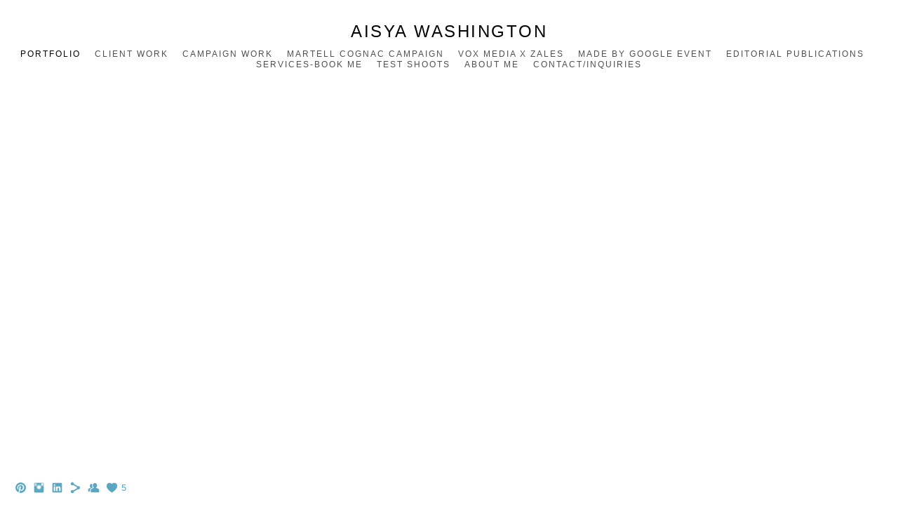

--- FILE ---
content_type: text/html; charset=UTF-8
request_url: https://www.aisyawashington.com/brand/
body_size: 9166
content:
<!doctype html>
<html lang="en" site-body ng-controller="baseController" prefix="og: http://ogp.me/ns#">
<head>
        <title>Client Shoots</title>
    <base href="/">
    <meta charset="UTF-8">
    <meta http-equiv="X-UA-Compatible" content="IE=edge,chrome=1">
    <meta name="viewport" content="width=device-width, initial-scale=1">

    <link rel="manifest" href="/manifest.webmanifest">

	
    <meta name="keywords" content="aisyawashington.com, Client Shoots, ">
    <meta name="generator" content="aisyawashington.com">
    <meta name="author" content="aisyawashington.com">

    <meta itemprop="name" content="Client Shoots">
    <meta itemprop="url" content="https://www.aisyawashington.com/brand/">

    <link rel="alternate" type="application/rss+xml" title="RSS Client Shoots" href="/extra/rss" />
    <!-- Open Graph data -->
    <meta property="og:title" name="title" content="Client Shoots">

	
    <meta property="og:site_name" content="Aisya Washington">
    <meta property="og:url" content="https://www.aisyawashington.com/brand/">
    <meta property="og:type" content="website">

            <!--    This part will not change dynamically: except for Gallery image-->

    <meta property="og:image" content="https://dkemhji6i1k0x.cloudfront.net/000_clients/1414296/page/img-9195-103b24.jpg">
    <meta property="og:image:height" content="2270">
    <meta property="og:image:width" content="1290">

    
    <meta property="fb:app_id" content="291101395346738">

    <!-- Twitter Card data -->
    <meta name="twitter:url" content="https://www.aisyawashington.com/brand/">
    <meta name="twitter:title" content="Client Shoots">

	
	<meta name="twitter:site" content="Aisya Washington">
    <meta name="twitter:creator" content="aisyawashington.com">

    <link rel="dns-prefetch" href="https://cdn.portfolioboxdns.com">

    	
    <link rel="icon" href="https://dkemhji6i1k0x.cloudfront.net/000_clients/1414296/file/annaletson-haianny-9-32ba8b.jpg" type="image/jpeg" />
    <link rel="shortcut icon" href="https://dkemhji6i1k0x.cloudfront.net/000_clients/1414296/file/annaletson-haianny-9-32ba8b.jpg" type="image/jpeg" />

	<!-- sourcecss -->
<link rel="stylesheet" href="https://cdn.portfolioboxdns.com/pb3/application/_output/pb.out.front.ver.1764936980995.css" />
<!-- /sourcecss -->

    
			<script async src="https://www.googletagmanager.com/gtag/js?id=UA-171619732-1"></script>
			<script>
			  window.dataLayer = window.dataLayer || [];
			  function gtag(){dataLayer.push(arguments);}
			  gtag('js', new Date());
			  
			  gtag('config', 'UA-171619732-1');
			</script>
            

</head>
<body id="pb3-body" pb-style="siteBody.getStyles()" style="visibility: hidden;" ng-cloak class="{{siteBody.getClasses()}}" data-rightclick="{{site.EnableRightClick}}" data-imgshadow="{{site.ThumbDecorationHasShadow}}" data-imgradius="{{site.ThumbDecorationBorderRadius}}"  data-imgborder="{{site.ThumbDecorationBorderWidth}}">

<img ng-if="site.LogoDoUseFile == 1" ng-src="{{site.LogoFilePath}}" alt="" style="display:none;">

<pb-scrol-to-top></pb-scrol-to-top>

<div class="containerNgView" ng-view autoscroll="true" page-font-helper></div>

<div class="base" ng-cloak>
    <div ng-if="base.popup.show" class="popup">
        <div class="bg" ng-click="base.popup.close()"></div>
        <div class="content basePopup">
            <div ng-include="base.popup.view"></div>
        </div>
    </div>
</div>

<logout-front></logout-front>

<script src="https://cdn.portfolioboxdns.com/pb3/application/_output/3rd.out.front.ver.js"></script>

<!-- sourcejs -->
<script src="https://cdn.portfolioboxdns.com/pb3/application/_output/pb.out.front.ver.1764936980995.js"></script>
<!-- /sourcejs -->


<script>
    var isLoadedFromServer = true;
    var seeLiveMobApp = "";

    if(seeLiveMobApp == true || seeLiveMobApp == 1){
        if(pb.utils.isMobile() == true){
            pbAng.isMobileFront = seeLiveMobApp;
        }
    }
    var serverData = {
        siteJson : {"Guid":"19347DKuL5HEdzrx","Id":1414296,"Url":"aisyawashington.com","IsUnpublished":0,"SecondaryUrl":"aisyawashington.portfoliobox.net","AccountType":1,"LanguageId":0,"IsSiteLocked":0,"MetaValidationTag":null,"CustomCss":"","CustomHeaderBottom":null,"CustomBodyBottom":"","MobileLogoText":"Aisya Washington","MobileMenuBoxColor":"#fafafa","MobileLogoDoUseFile":0,"MobileLogoFileName":null,"MobileLogoFileHeight":null,"MobileLogoFileWidth":null,"MobileLogoFileNameS3Id":null,"MobileLogoFilePath":null,"MobileLogoFontFamily":"'Gill Sans','Gill Sans MT',Calibri,sans-serif","MobileLogoFontSize":"17px","MobileLogoFontVariant":"","MobileLogoFontColor":"#000000","MobileMenuFontFamily":"'Gill Sans','Gill Sans MT',Calibri,sans-serif","MobileMenuFontSize":"14px","MobileMenuFontVariant":"","MobileMenuFontColor":"#4f4f4f","MobileMenuIconColor":"#4f4f4f","SiteTitle":"Aisya Washington","SeoKeywords":"","SeoDescription":"","ShowSocialMediaLinks":1,"SocialButtonStyle":1,"SocialButtonColor":"#59a8c2","SocialShowShareButtons":1,"SocialFacebookShareUrl":null,"SocialFacebookUrl":null,"SocialTwitterUrl":null,"SocialFlickrUrl":null,"SocialLinkedInUrl":"https:\/\/www.linkedin.com\/in\/aisyawashington\/","SocialGooglePlusUrl":null,"SocialPinterestUrl":"https:\/\/www.pinterest.com\/astylesme\/","SocialInstagramUrl":"https:\/\/www.instagram.com\/aisyawashington_","SocialBlogUrl":null,"SocialFollowButton":1,"SocialFacebookPicFileName":null,"SocialHideLikeButton":null,"SocialFacebookPicFileNameS3Id":null,"SocialFacebookPicFilePath":null,"BgImagePosition":1,"BgUseImage":0,"BgColor":"#ffffff","BgFileName":null,"BgFileWidth":null,"BgFileHeight":null,"BgFileNameS3Id":null,"BgFilePath":null,"BgBoxColor":"#fafafa","LogoDoUseFile":0,"LogoText":"Aisya Washington","LogoFileName":null,"LogoFileHeight":null,"LogoFileWidth":null,"LogoFileNameS3Id":null,"LogoFilePath":null,"LogoDisplayHeight":null,"LogoFontFamily":"'Gill Sans','Gill Sans MT',Calibri,sans-serif","LogoFontVariant":"","LogoFontSize":"24px","LogoFontColor":"#000000","LogoFontSpacing":"5px","LogoFontUpperCase":1,"ActiveMenuFontIsUnderline":0,"ActiveMenuFontIsItalic":0,"ActiveMenuFontIsBold":0,"ActiveMenuFontColor":"#000000","HoverMenuFontIsUnderline":0,"HoverMenuFontIsItalic":0,"HoverMenuFontIsBold":0,"HoverMenuBackgroundColor":null,"ActiveMenuBackgroundColor":null,"MenuFontFamily":"'Gill Sans','Gill Sans MT',Calibri,sans-serif","MenuFontVariant":"","MenuFontSize":"12px","MenuFontColor":"#4f4f4f","MenuFontColorHover":"#000000","MenuBoxColor":"#fafafa","MenuBoxBorder":1,"MenuFontSpacing":"8px","MenuFontUpperCase":1,"H1FontFamily":"'Gill Sans','Gill Sans MT',Calibri,sans-serif","H1FontVariant":"","H1FontColor":"#3d3d3d","H1FontSize":"22px","H1Spacing":"2px","H1UpperCase":1,"H2FontFamily":"'Gill Sans','Gill Sans MT',Calibri,sans-serif","H2FontVariant":"","H2FontColor":"#3d3d3d","H2FontSize":"18px","H2Spacing":"1px","H2UpperCase":1,"H3FontFamily":"'Gill Sans','Gill Sans MT',Calibri,sans-serif","H3FontVariant":"","H3FontColor":"#3d3d3d","H3FontSize":"14px","H3Spacing":"1px","H3UpperCase":0,"PFontFamily":"'Helvetica Neue',Helvetica,Arial,sans-serif","PFontVariant":"","PFontColor":"#4f4f4f","PFontSize":"13px","PLineHeight":"22px","PLinkColor":"#0da9d9","PLinkColorHover":"#09a2b0","PSpacing":"1px","PUpperCase":0,"ListFontFamily":"'Gill Sans','Gill Sans MT',Calibri,sans-serif","ListFontVariant":"","ListFontColor":"#4f4f4f","ListFontSize":"11px","ListSpacing":"4px","ListUpperCase":1,"ButtonColor":"#4f4f4f","ButtonHoverColor":"#778b91","ButtonTextColor":"#ffffff","SiteWidth":2,"ImageQuality":null,"DznLayoutGuid":1,"DsnLayoutViewFile":"horizontal01","DsnLayoutTitle":"horizontal01","DsnLayoutType":"wide","DsnMobileLayoutGuid":9,"DsnMobileLayoutViewFile":"mobilemenu09","DsnMobileLayoutTitle":"mobilemenu09","FaviconFileNameS3Id":2,"FaviconFileName":"annaletson-haianny-9-32ba8b.jpg","FaviconFilePath":"https:\/\/dkemhji6i1k0x.cloudfront.net\/000_clients\/1414296\/file\/annaletson-haianny-9-32ba8b.jpg","ThumbDecorationBorderRadius":null,"ThumbDecorationBorderWidth":null,"ThumbDecorationBorderColor":"#000000","ThumbDecorationHasShadow":0,"MobileLogoDisplayHeight":"0px","IsFooterActive":0,"FooterContent":null,"MenuIsInfoBoxActive":0,"MenuInfoBoxText":"","MenuImageFileName":null,"MenuImageFileNameS3Id":null,"MenuImageFilePath":null,"FontCss":"","ShopSettings":{"Guid":"1414296ZXVmqvH2","SiteId":1414296,"ShopName":null,"Email":null,"ResponseSubject":null,"ResponseEmail":null,"ReceiptNote":null,"PaymentMethod":null,"InvoiceDueDays":30,"HasStripeUserData":null,"Address":null,"Zip":null,"City":null,"CountryCode":null,"OrgNr":null,"PayPalEmail":null,"Currency":null,"ShippingInfo":null,"ReturnPolicy":null,"TermsConditions":null,"ShippingRegions":[],"TaxRegions":[]},"UserTranslatedText":{"Guid":"1414296rewuEORN","SiteId":1414296,"Message":"Message","YourName":"Your Name","EnterTheLetters":"Enter The Letters","Send":"Send","ThankYou":"Thank You","Refresh":"Refresh","Follow":"Follow","Comment":"Comment","Share":"Share","CommentOnPage":"Comment On Page","ShareTheSite":"Share The Site","ShareThePage":"Share The Page","AddToCart":"Add To Cart","ItemWasAddedToTheCart":"Item Was Added To The Cart","Item":"Item","YourCart":"Your Cart","YourInfo":"Your Info","Quantity":"Quantity","Product":"Product","ItemInCart":"Item In Cart","BillingAddress":"Billing Address","ShippingAddress":"Shipping Address","OrderSummary":"Order Summary","ProceedToPay":"Proceed To Payment","Payment":"Payment","CardPayTitle":"Credit card information","PaypalPayTitle":"This shop uses paypal to process your payment","InvoicePayTitle":"This shop uses invoice to collect your payment","ProceedToPaypal":"Proceed to paypal to pay","ConfirmInvoice":"Confirm and receive invoice","NameOnCard":"Name on card","APrice":"A Price","Options":"Options","SelectYourCountry":"Select Your Country","Remove":"Remove","NetPrice":"Net Price","Vat":"Vat","ShippingCost":"Shipping Cost","TotalPrice":"Total Price","Name":"Name","Address":"Address","Zip":"Zip","City":"City","State":"State\/Province","Country":"Country","Email":"Email","Phone":"Phone","ShippingInfo":"Shipping Info","Checkout":"Checkout","Organization":"Organization","DescriptionOrder":"Description","InvoiceDate":"Invoice Date","ReceiptDate":"Receipt Date","AmountDue":"Amount Due","AmountPaid":"Amount Paid","ConfirmAndCheckout":"Confirm And Checkout","Back":"Back","Pay":"Pay","ClickToPay":"Click To Pay","AnErrorHasOccurred":"An Error Has Occurred","PleaseContactUs":"Please Contact Us","Receipt":"Receipt","Print":"Print","Date":"Date","OrderNr":"Order Number","PayedWith":"Paid With","Seller":"Seller","HereIsYourReceipt":"Here Is Your Receipt","AcceptTheTerms":"Accept The Terms","Unsubscribe":"Unsubscribe","ViewThisOnline":"View This Online","Price":"Price","SubTotal":"Subtotal","Tax":"Tax","OrderCompleteMessage":"Please download your receipt.","DownloadReceipt":"Download Receipt","ReturnTo":"Return to site","ItemPurchasedFrom":"items was purchased from","SameAs":"Same As","SoldOut":"SOLD OUT","ThisPageIsLocked":"This page is locked","Invoice":"Invoice","BillTo":"Bill to:","Ref":"Reference no.","DueDate":"Due date","Notes":"Notes:","CookieMessage":"We are using cookies to give you the best experience on our site. By continuing to use this website you are agreeing to the use of cookies.","CompleteOrder":"Thank you for your order!","Prev":"Previous","Next":"Next","Tags":"Tags","Description":"Description","Educations":"Education","Experiences":"Experience","Awards":"Awards","Exhibitions":"Exhibitions","Skills":"Skills","Interests":"Interests","Languages":"Languages","Contacts":"Contacts","Present":"Present","created_at":"2019-12-14 00:51:13","updated_at":"2019-12-14 00:51:13"},"GoogleAnalyticsSnippet":"\n\n  window.dataLayer = window.dataLayer || [];\n  function gtag(){dataLayer.push(arguments);}\n  gtag('js', new Date());\n\n  gtag('config', 'UA-171619732-1');\n\n","GoogleAnalyticsObjects":"{\"objType\":\"gtag\",\"account\":\"gtag('config', 'UA-171619732-1');\",\"code\":\"UA-171619732-1\"}","EnableRightClick":1,"EnableCookie":0,"EnableRSS":null,"SiteBGThumb":null,"ClubType":null,"ClubMemberAtSiteId":null,"ProfileImageFileName":null,"ProfileImageS3Id":null,"CoverImageFileName":null,"CoverImageS3Id":null,"ProfileImageFilePath":null,"CoverImageFilePath":null,"StandardBgImage":null,"NrOfProLikes":5,"NrOfFreeLikes":0,"NrOfLikes":5,"ClientCountryCode":"US","HasRequestedSSLCert":3,"CertNextUpdateDate":1730981916,"IsFlickrWizardComplete":null,"FlickrNsId":null,"SignUpAccountType":1,"created_at":1576281073000},
        pageJson : {"Guid":"1414296Ljg8trvN","PageTitle":"Client Shoots","Uri":"brand","IsStartPage":0,"IsFavorite":0,"IsUnPublished":0,"IsPasswordProtected":0,"SeoDescription":"","BlockContent":"","DescriptionPosition":1,"ListImageMargin":"10px","ListImageSize":0,"BgImage":null,"BgImageHeight":0,"BgImageWidth":0,"BgImagePosition":0,"BgImageS3LocationId":0,"PageBGThumb":null,"AddedToClubId":null,"DznTemplateGuid":780,"DsnTemplateType":"galleries","DsnTemplateSubGroup":"thumbs","DsnTemplatePartDirective":"part-gallery-thumb","DsnTemplateViewFile":"dynamicgridnew","DsnTemplateProperties":[{"type":"main-text-prop","position":"contentPanel"},{"type":"main-text-position-prop","position":"displaySettings","settings":{"enablePreStyle":0}},{"type":"gallery-prop","position":"contentPanel"},{"type":"image-size-prop","position":"displaySettings"},{"type":"image-margin-prop","position":"displaySettings"},{"type":"show-list-text-prop","position":"displaySettings"},{"type":"listtext-position-prop","position":"displaySettings"}],"DsnTemplateHasPicview":1,"DsnTemplateIsCustom":null,"DsnTemplateCustomTitle":null,"DsnTemplateCustomHtml":"","DsnTemplateCustomCss":"","DsnTemplateCustomJs":"","DznPicviewGuid":10,"DsnPicviewSettings":{"ShowTextPosition":1,"ShowEffect":1,"ShowTiming":1,"ShowPauseTiming":1},"DsnPicviewViewFile":"lightbox","DsnPicViewIsLinkable":0,"Picview":{"Fx":"fade","Timing":10000,"PauseTiming":1,"TextPosition":0,"BgSize":null},"DoShowGalleryItemListText":1,"FirstGalleryItemGuid":"ynCHx4fjTU0spdgV","GalleryItems":[{"Guid":"ynCHx4fjTU0spdgV","SiteId":1414296,"PageGuid":"1414296Ljg8trvN","FileName":"img-9195-103b24.jpg","S3LocationId":2,"VideoThumbUrl":null,"VideoUrl":null,"VideoItemGuid":null,"Height":2270,"Width":1290,"Idx":0,"ListText":"","TextContent":""},{"Guid":"zug6ujnW2uw9ERb5","SiteId":1414296,"PageGuid":"1414296Ljg8trvN","FileName":"facetune-13-02-2024-00-07-28-cc81da.jpg","S3LocationId":2,"VideoThumbUrl":null,"VideoUrl":null,"VideoItemGuid":null,"Height":1620,"Width":1080,"Idx":1,"ListText":"","TextContent":""},{"Guid":"OSMwEFr1KjSXpz1y","SiteId":1414296,"PageGuid":"1414296Ljg8trvN","FileName":"tiffany1-34e456.jpg","S3LocationId":2,"VideoThumbUrl":null,"VideoUrl":null,"VideoItemGuid":null,"Height":3144,"Width":2515,"Idx":2,"ListText":"","TextContent":""},{"Guid":"1414296ODegPqv6","SiteId":1414296,"PageGuid":"1414296Ljg8trvN","FileName":"1414296ODegPqv6.jpg","S3LocationId":2,"VideoThumbUrl":null,"VideoUrl":null,"VideoItemGuid":null,"Height":1600,"Width":1065,"Idx":3,"ListText":"","TextContent":""},{"Guid":"b9UzHCR2wyPF8bN7","SiteId":1414296,"PageGuid":"1414296Ljg8trvN","FileName":"mitch-4-8b6af4.jpg","S3LocationId":2,"VideoThumbUrl":null,"VideoUrl":null,"VideoItemGuid":null,"Height":1200,"Width":800,"Idx":4,"ListText":"","TextContent":""},{"Guid":"TrFqTua1byLpnqJJ","SiteId":1414296,"PageGuid":"1414296Ljg8trvN","FileName":"img-2288-3553bc.jpg","S3LocationId":2,"VideoThumbUrl":null,"VideoUrl":null,"VideoItemGuid":null,"Height":5596,"Width":3731,"Idx":5,"ListText":"","TextContent":""},{"Guid":"lIUtDt5vUfhrFg3T","SiteId":1414296,"PageGuid":"1414296Ljg8trvN","FileName":"img-4453-80d9d4.jpg","S3LocationId":2,"VideoThumbUrl":null,"VideoUrl":null,"VideoItemGuid":null,"Height":1283,"Width":1289,"Idx":6,"ListText":"","TextContent":""},{"Guid":"DY7vbaLPS9LsvZg0","SiteId":1414296,"PageGuid":"1414296Ljg8trvN","FileName":"tiff6-a3e833.jpg","S3LocationId":2,"VideoThumbUrl":null,"VideoUrl":null,"VideoItemGuid":null,"Height":2587,"Width":2070,"Idx":7,"ListText":"","TextContent":""},{"Guid":"ojdZSvCKaHGBaaWQ","SiteId":1414296,"PageGuid":"1414296Ljg8trvN","FileName":"facetune-12-02-2024-23-50-52-38bc26.jpg","S3LocationId":2,"VideoThumbUrl":null,"VideoUrl":null,"VideoItemGuid":null,"Height":1280,"Width":853,"Idx":8,"ListText":"","TextContent":""},{"Guid":"l1HHL10YIF9qxtAE","SiteId":1414296,"PageGuid":"1414296Ljg8trvN","FileName":"ana-rojas-09-18-23-0145-0b7df5.png","S3LocationId":2,"VideoThumbUrl":null,"VideoUrl":null,"VideoItemGuid":null,"Height":3285,"Width":2190,"Idx":9,"ListText":"","TextContent":""},{"Guid":"1414296Acvfw9xV","SiteId":1414296,"PageGuid":"1414296Ljg8trvN","FileName":"1414296Acvfw9xV.jpg","S3LocationId":2,"VideoThumbUrl":null,"VideoUrl":null,"VideoItemGuid":null,"Height":640,"Width":427,"Idx":10,"ListText":"","TextContent":""},{"Guid":"1414296NxHNGKjX","SiteId":1414296,"PageGuid":"1414296Ljg8trvN","FileName":"1414296NxHNGKjX.jpg","S3LocationId":2,"VideoThumbUrl":null,"VideoUrl":null,"VideoItemGuid":null,"Height":640,"Width":427,"Idx":11,"ListText":"","TextContent":""},{"Guid":"1414296OEL3cFvk","SiteId":1414296,"PageGuid":"1414296Ljg8trvN","FileName":"1414296OEL3cFvk.jpg","S3LocationId":2,"VideoThumbUrl":null,"VideoUrl":null,"VideoItemGuid":null,"Height":1600,"Width":1065,"Idx":12,"ListText":"","TextContent":""},{"Guid":"1414296IG7hmCUE","SiteId":1414296,"PageGuid":"1414296Ljg8trvN","FileName":"1414296IG7hmCUE.jpg","S3LocationId":2,"VideoThumbUrl":null,"VideoUrl":null,"VideoItemGuid":null,"Height":1983,"Width":1586,"Idx":13,"ListText":"","TextContent":""},{"Guid":"GRzyRksyQoOOAChJ","SiteId":1414296,"PageGuid":"1414296Ljg8trvN","FileName":"facetune-13-02-2024-00-15-18-028f8e.jpg","S3LocationId":2,"VideoThumbUrl":null,"VideoUrl":null,"VideoItemGuid":null,"Height":1280,"Width":853,"Idx":14,"ListText":"","TextContent":""},{"Guid":"rSrWXgZB3lFL2G0y","SiteId":1414296,"PageGuid":"1414296Ljg8trvN","FileName":"facetune-13-02-2024-19-53-38-5208eb.jpg","S3LocationId":2,"VideoThumbUrl":null,"VideoUrl":null,"VideoItemGuid":null,"Height":3071,"Width":2048,"Idx":15,"ListText":"","TextContent":""},{"Guid":"ukjUHp49ee98KJvq","SiteId":1414296,"PageGuid":"1414296Ljg8trvN","FileName":"tiff3-88c01d.jpg","S3LocationId":2,"VideoThumbUrl":null,"VideoUrl":null,"VideoItemGuid":null,"Height":3112,"Width":2490,"Idx":16,"ListText":"","TextContent":""},{"Guid":"LsDApojUiNc16vTO","SiteId":1414296,"PageGuid":"1414296Ljg8trvN","FileName":"jh102535-edit-3dfccf.jpg","S3LocationId":2,"VideoThumbUrl":null,"VideoUrl":null,"VideoItemGuid":null,"Height":3750,"Width":2500,"Idx":17,"ListText":"","TextContent":""},{"Guid":"1414296qhzMg2Tt","SiteId":1414296,"PageGuid":"1414296Ljg8trvN","FileName":"1414296qhzMg2Tt.jpg","S3LocationId":2,"VideoThumbUrl":null,"VideoUrl":null,"VideoItemGuid":null,"Height":6568,"Width":5254,"Idx":18,"ListText":"","TextContent":""},{"Guid":"Il5zNcXvTbqwzZUA","SiteId":1414296,"PageGuid":"1414296Ljg8trvN","FileName":"facetune-12-02-2024-22-18-11-f38cb8.jpg","S3LocationId":2,"VideoThumbUrl":null,"VideoUrl":null,"VideoItemGuid":null,"Height":1620,"Width":1080,"Idx":19,"ListText":"","TextContent":""},{"Guid":"pgeBL7Rd6UJ87gvk","SiteId":1414296,"PageGuid":"1414296Ljg8trvN","FileName":"tiff4-eac0b6.jpg","S3LocationId":2,"VideoThumbUrl":null,"VideoUrl":null,"VideoItemGuid":null,"Height":2850,"Width":2280,"Idx":20,"ListText":"","TextContent":""},{"Guid":"1414296Gea1q1vT","SiteId":1414296,"PageGuid":"1414296Ljg8trvN","FileName":"1414296Gea1q1vT.jpg","S3LocationId":2,"VideoThumbUrl":null,"VideoUrl":null,"VideoItemGuid":null,"Height":1983,"Width":1587,"Idx":21,"ListText":"","TextContent":""},{"Guid":"m2yPKwsitJ2l6ZdY","SiteId":1414296,"PageGuid":"1414296Ljg8trvN","FileName":"tiff2-9e34cd.jpg","S3LocationId":2,"VideoThumbUrl":null,"VideoUrl":null,"VideoItemGuid":null,"Height":3143,"Width":2515,"Idx":22,"ListText":"","TextContent":""},{"Guid":"1414296OptGlQyL","SiteId":1414296,"PageGuid":"1414296Ljg8trvN","FileName":"1414296OptGlQyL.jpg","S3LocationId":2,"VideoThumbUrl":null,"VideoUrl":null,"VideoItemGuid":null,"Height":1983,"Width":1586,"Idx":23,"ListText":"","TextContent":""},{"Guid":"1414296AqOJ0Lx5","SiteId":1414296,"PageGuid":"1414296Ljg8trvN","FileName":"1414296AqOJ0Lx5.jpg","S3LocationId":2,"VideoThumbUrl":null,"VideoUrl":null,"VideoItemGuid":null,"Height":1983,"Width":1586,"Idx":24,"ListText":"","TextContent":""},{"Guid":"RGevvLOC3rzGsjoK","SiteId":1414296,"PageGuid":"1414296Ljg8trvN","FileName":"tiff5-138934.jpg","S3LocationId":2,"VideoThumbUrl":null,"VideoUrl":null,"VideoItemGuid":null,"Height":3308,"Width":2647,"Idx":25,"ListText":"","TextContent":""},{"Guid":"1414296S82eEsQf","SiteId":1414296,"PageGuid":"1414296Ljg8trvN","FileName":"1414296S82eEsQf.jpg","S3LocationId":2,"VideoThumbUrl":null,"VideoUrl":null,"VideoItemGuid":null,"Height":1926,"Width":1632,"Idx":26,"ListText":"","TextContent":""},{"Guid":"1414296oNiTjjub","SiteId":1414296,"PageGuid":"1414296Ljg8trvN","FileName":"1414296oNiTjjub.jpg","S3LocationId":2,"VideoThumbUrl":null,"VideoUrl":null,"VideoItemGuid":null,"Height":640,"Width":428,"Idx":27,"ListText":"","TextContent":""},{"Guid":"1414296UzuXl1WE","SiteId":1414296,"PageGuid":"1414296Ljg8trvN","FileName":"1414296UzuXl1WE.jpg","S3LocationId":2,"VideoThumbUrl":null,"VideoUrl":null,"VideoItemGuid":null,"Height":1600,"Width":1143,"Idx":28,"ListText":"","TextContent":""},{"Guid":"1414296UvluhsA3","SiteId":1414296,"PageGuid":"1414296Ljg8trvN","FileName":"1414296UvluhsA3.jpg","S3LocationId":2,"VideoThumbUrl":null,"VideoUrl":null,"VideoItemGuid":null,"Height":3317,"Width":2211,"Idx":29,"ListText":"","TextContent":""},{"Guid":"14142961fBl29tf","SiteId":1414296,"PageGuid":"1414296Ljg8trvN","FileName":"14142961fBl29tf.jpg","S3LocationId":2,"VideoThumbUrl":null,"VideoUrl":null,"VideoItemGuid":null,"Height":3301,"Width":2200,"Idx":30,"ListText":"","TextContent":""},{"Guid":"Zkgdn5HUtl9no1EI","SiteId":1414296,"PageGuid":"1414296Ljg8trvN","FileName":"img-1518-1-e08866.jpg","S3LocationId":2,"VideoThumbUrl":null,"VideoUrl":null,"VideoItemGuid":null,"Height":640,"Width":428,"Idx":31,"ListText":"","TextContent":""},{"Guid":"mn34OuhH7FF6YDbP","SiteId":1414296,"PageGuid":"1414296Ljg8trvN","FileName":"yinka-ladapo-mik-studios-5-280ba3.jpg","S3LocationId":2,"VideoThumbUrl":null,"VideoUrl":null,"VideoItemGuid":null,"Height":3750,"Width":2500,"Idx":32,"ListText":"","TextContent":""},{"Guid":"vlRRlpHh3OZkSevB","SiteId":1414296,"PageGuid":"1414296Ljg8trvN","FileName":"d5546a56-2fd0-43d0-b233-1744260a54c5-501d11.jpg","S3LocationId":2,"VideoThumbUrl":null,"VideoUrl":null,"VideoItemGuid":null,"Height":6240,"Width":4160,"Idx":33,"ListText":"","TextContent":""},{"Guid":"npsXUmnUlLiGzstH","SiteId":1414296,"PageGuid":"1414296Ljg8trvN","FileName":"2d922abf-0b42-4891-a16f-6684f1a2fc8a-058f1b.jpg","S3LocationId":2,"VideoThumbUrl":null,"VideoUrl":null,"VideoItemGuid":null,"Height":6240,"Width":4160,"Idx":34,"ListText":"","TextContent":""}],"Slideshow":{"Fx":null,"Timing":10000,"PauseTiming":0,"TextPosition":0,"BgSize":null},"AddedToExpo":0,"FontCss":"","CreatedAt":"2022-06-14 13:17:25"},
        menuJson : [{"Guid":"1414296myKasuPA","SiteId":1414296,"PageGuid":"1414296aDnhvFxP","Title":"Portfolio","Url":"\/portfolio","Target":"_self","ListOrder":0,"ParentGuid":null,"created_at":"2019-12-14 00:52:08","updated_at":"2019-12-14 00:53:00","Children":[]},{"Guid":"1414296fxknPl1i","SiteId":1414296,"PageGuid":"1414296Ljg8trvN","Title":"Client Work","Url":"\/brand","Target":"_self","ListOrder":1,"ParentGuid":null,"created_at":"2022-06-14 13:17:35","updated_at":"2024-12-26 17:53:30","Children":[]},{"Guid":"1414296yEsIakAj","SiteId":1414296,"PageGuid":"1414296RjvrYug4","Title":"Campaign Work","Url":"\/campaignwork","Target":"_self","ListOrder":2,"ParentGuid":null,"created_at":"2024-08-15 21:12:44","updated_at":"2024-12-26 17:53:30","Children":[]},{"Guid":"1414296P2ubmWQ5","SiteId":1414296,"PageGuid":null,"Title":"Martell Cognac Campaign","Url":"https:\/\/www.instagram.com\/reel\/DG00UVRInyQ\/?utm_source=ig_web_copy_link","Target":"_blank","ListOrder":3,"ParentGuid":null,"created_at":"2025-03-18 22:50:11","updated_at":"2025-03-18 22:50:11","Children":[]},{"Guid":"1414296adN5PFl9","SiteId":1414296,"PageGuid":null,"Title":"Vox Media x Zales","Url":"https:\/\/www.youtube.com\/watch?v=71pFPV1TdwE","Target":"_self","ListOrder":4,"ParentGuid":null,"created_at":"2024-04-08 19:20:28","updated_at":"2025-03-18 22:50:11","Children":[]},{"Guid":"14142962I8HsuDs","SiteId":1414296,"PageGuid":null,"Title":"Made by Google Event","Url":"https:\/\/youtu.be\/2NGjNQVbydc","Target":"_self","ListOrder":5,"ParentGuid":null,"created_at":"2022-11-06 21:44:47","updated_at":"2025-03-18 22:50:11","Children":[]},{"Guid":"1414296G0HeUYpm","SiteId":1414296,"PageGuid":"1414296YkvYyvbK","Title":"Editorial Publications","Url":"\/publications","Target":"_self","ListOrder":6,"ParentGuid":null,"created_at":"2022-09-24 19:55:58","updated_at":"2025-04-05 05:46:10","Children":[]},{"Guid":"1414296Pq03C63Q","SiteId":1414296,"PageGuid":"1414296xsMadSaT","Title":"Services-Book Me","Url":"services-4","Target":"_self","ListOrder":7,"ParentGuid":null,"created_at":"2020-07-04 04:09:12","updated_at":"2025-04-05 05:46:10","Children":[]},{"Guid":"1414296WcBiKDvF","SiteId":1414296,"PageGuid":"1414296Q6GHHTS4","Title":"Test Shoots","Url":"\/testshoots","Target":"_self","ListOrder":8,"ParentGuid":null,"created_at":"2023-07-10 17:46:01","updated_at":"2025-03-18 22:48:54","Children":[]},{"Guid":"1414296KTH6893P","SiteId":1414296,"PageGuid":"1414296dLDu3fPC","Title":"About Me","Url":"about-me-2","Target":"_self","ListOrder":9,"ParentGuid":null,"created_at":"2019-12-14 02:58:34","updated_at":"2025-03-18 22:48:54","Children":[]},{"Guid":"1414296vNniuhDZ","SiteId":1414296,"PageGuid":"1414296YwY7FFIC","Title":"Contact\/Inquiries ","Url":"contact-3","Target":"_self","ListOrder":10,"ParentGuid":null,"created_at":"2019-12-14 03:06:05","updated_at":"2025-03-18 22:48:54","Children":[]}],
        timestamp: 1769206714,
        resourceVer: 379,
        frontDictionaryJson: {"common":{"text404":"The page you are looking for does not exist!","noStartPage":"You don't have a start page","noStartPageText1":"Use any page as your start page or create a new page.","noStartPageText2":"How do I use an an existing page as my start page?","noStartPageText3":"- Click on PAGES (In the admin panel to the right)","noStartPageText4":"- Click on the page you want to have as your start page.","noStartPageText5":"- Toggle the Start page switch.","noStartPage2":"This website doesn't have any start page","loginAt":"Login at","toManage":"to manage the website.","toAddContent":"to add content.","noContent1":"Create your first page","noContent11":"Create your first page","noContent111":"Click on New Page","noContent2":"Click on <span>new page<\/span> to add your content to galleries, blogs, e-commerce and much more","noContent":"This website doesn't have any content","onlinePortfolioWebsite":"Online portfolio website","addToCartMessage":"The item has been added to your cart","iaccepthe":"I accept the","termsandconditions":"terms & conditions","andthe":"and the","returnpolicy":"return policy","admin":"Admin","back":"Back","edit":"Edit","appreciate":"Appreciate","portfolioboxLikes":"Portfoliobox Likes","like":"Like","youCanOnlyLikeOnce":"You can only like once","search":"Search","blog":"Blog","allow":"Allow","allowNecessary":"Allow Necessary","leaveWebsite":"Leave Website"},"monthName":{"january":"January","february":"February","march":"March","april":"April","may":"May","june":"June","july":"July","august":"August","september":"September","october":"October","november":"November","december":"December"}}    };

    var allowinfscroll = "false";
    allowinfscroll = (allowinfscroll == undefined) ? true : (allowinfscroll == 'true') ? true : false;

    var isAdmin = false;
    var addScroll = false;
    var expTimer = false;

    $('body').css({
        visibility: 'visible'
    });

    pb.initializer.start(serverData,isAdmin,function(){
        pbAng.App.start();
    });

    //add for custom JS
    var tempObj = {};
</script>

<script>
    window.pb_analytic = {
        ver: 3,
        s_id: (pb && pb.data && pb.data.site) ? pb.data.site.Id : 0,
        h_s_id: "3b934d3156c4720cc8253db9fa46d192",
    }
</script>
<script defer src="https://cdn.portfolioboxdns.com/0000_static/app/analytics.min.js"></script>


<!--<script type="text/javascript" src="https://maps.google.com/maps/api/js?sensor=true"></script>-->


                    <script type="application/ld+json">
                    {
                        "@context": "https://schema.org/",
                        "@type": "WebSite",
                        "url": "https://www.aisyawashington.com/brand",
                        "name": "Aisya Washington",
                        "author": {
                            "@type": "Person",
                            "name": "Harriett Washington"
                        },
                        "description": "",
                        "publisher": "Aisya Washington"
                    }
                    </script>
                
                        <script type="application/ld+json">
                        {
                            "@context": "https://schema.org/",
                            "@type": "CreativeWork",
                            "url": "https://www.aisyawashington.com/brand",
                        "image":[
                                {
                                    "@type": "ImageObject",
                                    "image": "https://dkemhji6i1k0x.cloudfront.net/000_clients/1414296/page/img-9195-103b24.jpg",
                                    "contentUrl": "https://dkemhji6i1k0x.cloudfront.net/000_clients/1414296/page/img-9195-103b24.jpg",
                                    "description": "No Description",
                                    "name": "Client Shoots",
                                    "height": "2270",
                                    "width": "1290"
                                }
                                ,
                                {
                                    "@type": "ImageObject",
                                    "image": "https://dkemhji6i1k0x.cloudfront.net/000_clients/1414296/page/facetune-13-02-2024-00-07-28-cc81da.jpg",
                                    "contentUrl": "https://dkemhji6i1k0x.cloudfront.net/000_clients/1414296/page/facetune-13-02-2024-00-07-28-cc81da.jpg",
                                    "description": "No Description",
                                    "name": "Client Shoots",
                                    "height": "1620",
                                    "width": "1080"
                                }
                                ,
                                {
                                    "@type": "ImageObject",
                                    "image": "https://dkemhji6i1k0x.cloudfront.net/000_clients/1414296/page/tiffany1-34e456.jpg",
                                    "contentUrl": "https://dkemhji6i1k0x.cloudfront.net/000_clients/1414296/page/tiffany1-34e456.jpg",
                                    "description": "No Description",
                                    "name": "Client Shoots",
                                    "height": "3144",
                                    "width": "2515"
                                }
                                ,
                                {
                                    "@type": "ImageObject",
                                    "image": "https://dkemhji6i1k0x.cloudfront.net/000_clients/1414296/page/1414296ODegPqv6.jpg",
                                    "contentUrl": "https://dkemhji6i1k0x.cloudfront.net/000_clients/1414296/page/1414296ODegPqv6.jpg",
                                    "description": "No Description",
                                    "name": "Client Shoots",
                                    "height": "1600",
                                    "width": "1065"
                                }
                                ,
                                {
                                    "@type": "ImageObject",
                                    "image": "https://dkemhji6i1k0x.cloudfront.net/000_clients/1414296/page/mitch-4-8b6af4.jpg",
                                    "contentUrl": "https://dkemhji6i1k0x.cloudfront.net/000_clients/1414296/page/mitch-4-8b6af4.jpg",
                                    "description": "No Description",
                                    "name": "Client Shoots",
                                    "height": "1200",
                                    "width": "800"
                                }
                                ,
                                {
                                    "@type": "ImageObject",
                                    "image": "https://dkemhji6i1k0x.cloudfront.net/000_clients/1414296/page/img-2288-3553bc.jpg",
                                    "contentUrl": "https://dkemhji6i1k0x.cloudfront.net/000_clients/1414296/page/img-2288-3553bc.jpg",
                                    "description": "No Description",
                                    "name": "Client Shoots",
                                    "height": "5596",
                                    "width": "3731"
                                }
                                ,
                                {
                                    "@type": "ImageObject",
                                    "image": "https://dkemhji6i1k0x.cloudfront.net/000_clients/1414296/page/img-4453-80d9d4.jpg",
                                    "contentUrl": "https://dkemhji6i1k0x.cloudfront.net/000_clients/1414296/page/img-4453-80d9d4.jpg",
                                    "description": "No Description",
                                    "name": "Client Shoots",
                                    "height": "1283",
                                    "width": "1289"
                                }
                                ,
                                {
                                    "@type": "ImageObject",
                                    "image": "https://dkemhji6i1k0x.cloudfront.net/000_clients/1414296/page/tiff6-a3e833.jpg",
                                    "contentUrl": "https://dkemhji6i1k0x.cloudfront.net/000_clients/1414296/page/tiff6-a3e833.jpg",
                                    "description": "No Description",
                                    "name": "Client Shoots",
                                    "height": "2587",
                                    "width": "2070"
                                }
                                ,
                                {
                                    "@type": "ImageObject",
                                    "image": "https://dkemhji6i1k0x.cloudfront.net/000_clients/1414296/page/facetune-12-02-2024-23-50-52-38bc26.jpg",
                                    "contentUrl": "https://dkemhji6i1k0x.cloudfront.net/000_clients/1414296/page/facetune-12-02-2024-23-50-52-38bc26.jpg",
                                    "description": "No Description",
                                    "name": "Client Shoots",
                                    "height": "1280",
                                    "width": "853"
                                }
                                ,
                                {
                                    "@type": "ImageObject",
                                    "image": "https://dkemhji6i1k0x.cloudfront.net/000_clients/1414296/page/ana-rojas-09-18-23-0145-0b7df5.png",
                                    "contentUrl": "https://dkemhji6i1k0x.cloudfront.net/000_clients/1414296/page/ana-rojas-09-18-23-0145-0b7df5.png",
                                    "description": "No Description",
                                    "name": "Client Shoots",
                                    "height": "3285",
                                    "width": "2190"
                                }
                                ,
                                {
                                    "@type": "ImageObject",
                                    "image": "https://dkemhji6i1k0x.cloudfront.net/000_clients/1414296/page/1414296Acvfw9xV.jpg",
                                    "contentUrl": "https://dkemhji6i1k0x.cloudfront.net/000_clients/1414296/page/1414296Acvfw9xV.jpg",
                                    "description": "No Description",
                                    "name": "Client Shoots",
                                    "height": "640",
                                    "width": "427"
                                }
                                ,
                                {
                                    "@type": "ImageObject",
                                    "image": "https://dkemhji6i1k0x.cloudfront.net/000_clients/1414296/page/1414296NxHNGKjX.jpg",
                                    "contentUrl": "https://dkemhji6i1k0x.cloudfront.net/000_clients/1414296/page/1414296NxHNGKjX.jpg",
                                    "description": "No Description",
                                    "name": "Client Shoots",
                                    "height": "640",
                                    "width": "427"
                                }
                                ,
                                {
                                    "@type": "ImageObject",
                                    "image": "https://dkemhji6i1k0x.cloudfront.net/000_clients/1414296/page/1414296OEL3cFvk.jpg",
                                    "contentUrl": "https://dkemhji6i1k0x.cloudfront.net/000_clients/1414296/page/1414296OEL3cFvk.jpg",
                                    "description": "No Description",
                                    "name": "Client Shoots",
                                    "height": "1600",
                                    "width": "1065"
                                }
                                ,
                                {
                                    "@type": "ImageObject",
                                    "image": "https://dkemhji6i1k0x.cloudfront.net/000_clients/1414296/page/1414296IG7hmCUE.jpg",
                                    "contentUrl": "https://dkemhji6i1k0x.cloudfront.net/000_clients/1414296/page/1414296IG7hmCUE.jpg",
                                    "description": "No Description",
                                    "name": "Client Shoots",
                                    "height": "1983",
                                    "width": "1586"
                                }
                                ,
                                {
                                    "@type": "ImageObject",
                                    "image": "https://dkemhji6i1k0x.cloudfront.net/000_clients/1414296/page/facetune-13-02-2024-00-15-18-028f8e.jpg",
                                    "contentUrl": "https://dkemhji6i1k0x.cloudfront.net/000_clients/1414296/page/facetune-13-02-2024-00-15-18-028f8e.jpg",
                                    "description": "No Description",
                                    "name": "Client Shoots",
                                    "height": "1280",
                                    "width": "853"
                                }
                                ,
                                {
                                    "@type": "ImageObject",
                                    "image": "https://dkemhji6i1k0x.cloudfront.net/000_clients/1414296/page/facetune-13-02-2024-19-53-38-5208eb.jpg",
                                    "contentUrl": "https://dkemhji6i1k0x.cloudfront.net/000_clients/1414296/page/facetune-13-02-2024-19-53-38-5208eb.jpg",
                                    "description": "No Description",
                                    "name": "Client Shoots",
                                    "height": "3071",
                                    "width": "2048"
                                }
                                ,
                                {
                                    "@type": "ImageObject",
                                    "image": "https://dkemhji6i1k0x.cloudfront.net/000_clients/1414296/page/tiff3-88c01d.jpg",
                                    "contentUrl": "https://dkemhji6i1k0x.cloudfront.net/000_clients/1414296/page/tiff3-88c01d.jpg",
                                    "description": "No Description",
                                    "name": "Client Shoots",
                                    "height": "3112",
                                    "width": "2490"
                                }
                                ,
                                {
                                    "@type": "ImageObject",
                                    "image": "https://dkemhji6i1k0x.cloudfront.net/000_clients/1414296/page/jh102535-edit-3dfccf.jpg",
                                    "contentUrl": "https://dkemhji6i1k0x.cloudfront.net/000_clients/1414296/page/jh102535-edit-3dfccf.jpg",
                                    "description": "No Description",
                                    "name": "Client Shoots",
                                    "height": "3750",
                                    "width": "2500"
                                }
                                ,
                                {
                                    "@type": "ImageObject",
                                    "image": "https://dkemhji6i1k0x.cloudfront.net/000_clients/1414296/page/1414296qhzMg2Tt.jpg",
                                    "contentUrl": "https://dkemhji6i1k0x.cloudfront.net/000_clients/1414296/page/1414296qhzMg2Tt.jpg",
                                    "description": "No Description",
                                    "name": "Client Shoots",
                                    "height": "6568",
                                    "width": "5254"
                                }
                                ,
                                {
                                    "@type": "ImageObject",
                                    "image": "https://dkemhji6i1k0x.cloudfront.net/000_clients/1414296/page/facetune-12-02-2024-22-18-11-f38cb8.jpg",
                                    "contentUrl": "https://dkemhji6i1k0x.cloudfront.net/000_clients/1414296/page/facetune-12-02-2024-22-18-11-f38cb8.jpg",
                                    "description": "No Description",
                                    "name": "Client Shoots",
                                    "height": "1620",
                                    "width": "1080"
                                }
                                ,
                                {
                                    "@type": "ImageObject",
                                    "image": "https://dkemhji6i1k0x.cloudfront.net/000_clients/1414296/page/tiff4-eac0b6.jpg",
                                    "contentUrl": "https://dkemhji6i1k0x.cloudfront.net/000_clients/1414296/page/tiff4-eac0b6.jpg",
                                    "description": "No Description",
                                    "name": "Client Shoots",
                                    "height": "2850",
                                    "width": "2280"
                                }
                                ,
                                {
                                    "@type": "ImageObject",
                                    "image": "https://dkemhji6i1k0x.cloudfront.net/000_clients/1414296/page/1414296Gea1q1vT.jpg",
                                    "contentUrl": "https://dkemhji6i1k0x.cloudfront.net/000_clients/1414296/page/1414296Gea1q1vT.jpg",
                                    "description": "No Description",
                                    "name": "Client Shoots",
                                    "height": "1983",
                                    "width": "1587"
                                }
                                ,
                                {
                                    "@type": "ImageObject",
                                    "image": "https://dkemhji6i1k0x.cloudfront.net/000_clients/1414296/page/tiff2-9e34cd.jpg",
                                    "contentUrl": "https://dkemhji6i1k0x.cloudfront.net/000_clients/1414296/page/tiff2-9e34cd.jpg",
                                    "description": "No Description",
                                    "name": "Client Shoots",
                                    "height": "3143",
                                    "width": "2515"
                                }
                                ,
                                {
                                    "@type": "ImageObject",
                                    "image": "https://dkemhji6i1k0x.cloudfront.net/000_clients/1414296/page/1414296OptGlQyL.jpg",
                                    "contentUrl": "https://dkemhji6i1k0x.cloudfront.net/000_clients/1414296/page/1414296OptGlQyL.jpg",
                                    "description": "No Description",
                                    "name": "Client Shoots",
                                    "height": "1983",
                                    "width": "1586"
                                }
                                ,
                                {
                                    "@type": "ImageObject",
                                    "image": "https://dkemhji6i1k0x.cloudfront.net/000_clients/1414296/page/1414296AqOJ0Lx5.jpg",
                                    "contentUrl": "https://dkemhji6i1k0x.cloudfront.net/000_clients/1414296/page/1414296AqOJ0Lx5.jpg",
                                    "description": "No Description",
                                    "name": "Client Shoots",
                                    "height": "1983",
                                    "width": "1586"
                                }
                                ,
                                {
                                    "@type": "ImageObject",
                                    "image": "https://dkemhji6i1k0x.cloudfront.net/000_clients/1414296/page/tiff5-138934.jpg",
                                    "contentUrl": "https://dkemhji6i1k0x.cloudfront.net/000_clients/1414296/page/tiff5-138934.jpg",
                                    "description": "No Description",
                                    "name": "Client Shoots",
                                    "height": "3308",
                                    "width": "2647"
                                }
                                ,
                                {
                                    "@type": "ImageObject",
                                    "image": "https://dkemhji6i1k0x.cloudfront.net/000_clients/1414296/page/1414296S82eEsQf.jpg",
                                    "contentUrl": "https://dkemhji6i1k0x.cloudfront.net/000_clients/1414296/page/1414296S82eEsQf.jpg",
                                    "description": "No Description",
                                    "name": "Client Shoots",
                                    "height": "1926",
                                    "width": "1632"
                                }
                                ,
                                {
                                    "@type": "ImageObject",
                                    "image": "https://dkemhji6i1k0x.cloudfront.net/000_clients/1414296/page/1414296oNiTjjub.jpg",
                                    "contentUrl": "https://dkemhji6i1k0x.cloudfront.net/000_clients/1414296/page/1414296oNiTjjub.jpg",
                                    "description": "No Description",
                                    "name": "Client Shoots",
                                    "height": "640",
                                    "width": "428"
                                }
                                ,
                                {
                                    "@type": "ImageObject",
                                    "image": "https://dkemhji6i1k0x.cloudfront.net/000_clients/1414296/page/1414296UzuXl1WE.jpg",
                                    "contentUrl": "https://dkemhji6i1k0x.cloudfront.net/000_clients/1414296/page/1414296UzuXl1WE.jpg",
                                    "description": "No Description",
                                    "name": "Client Shoots",
                                    "height": "1600",
                                    "width": "1143"
                                }
                                ,
                                {
                                    "@type": "ImageObject",
                                    "image": "https://dkemhji6i1k0x.cloudfront.net/000_clients/1414296/page/1414296UvluhsA3.jpg",
                                    "contentUrl": "https://dkemhji6i1k0x.cloudfront.net/000_clients/1414296/page/1414296UvluhsA3.jpg",
                                    "description": "No Description",
                                    "name": "Client Shoots",
                                    "height": "3317",
                                    "width": "2211"
                                }
                                ,
                                {
                                    "@type": "ImageObject",
                                    "image": "https://dkemhji6i1k0x.cloudfront.net/000_clients/1414296/page/14142961fBl29tf.jpg",
                                    "contentUrl": "https://dkemhji6i1k0x.cloudfront.net/000_clients/1414296/page/14142961fBl29tf.jpg",
                                    "description": "No Description",
                                    "name": "Client Shoots",
                                    "height": "3301",
                                    "width": "2200"
                                }
                                ,
                                {
                                    "@type": "ImageObject",
                                    "image": "https://dkemhji6i1k0x.cloudfront.net/000_clients/1414296/page/img-1518-1-e08866.jpg",
                                    "contentUrl": "https://dkemhji6i1k0x.cloudfront.net/000_clients/1414296/page/img-1518-1-e08866.jpg",
                                    "description": "No Description",
                                    "name": "Client Shoots",
                                    "height": "640",
                                    "width": "428"
                                }
                                ,
                                {
                                    "@type": "ImageObject",
                                    "image": "https://dkemhji6i1k0x.cloudfront.net/000_clients/1414296/page/yinka-ladapo-mik-studios-5-280ba3.jpg",
                                    "contentUrl": "https://dkemhji6i1k0x.cloudfront.net/000_clients/1414296/page/yinka-ladapo-mik-studios-5-280ba3.jpg",
                                    "description": "No Description",
                                    "name": "Client Shoots",
                                    "height": "3750",
                                    "width": "2500"
                                }
                                ,
                                {
                                    "@type": "ImageObject",
                                    "image": "https://dkemhji6i1k0x.cloudfront.net/000_clients/1414296/page/d5546a56-2fd0-43d0-b233-1744260a54c5-501d11.jpg",
                                    "contentUrl": "https://dkemhji6i1k0x.cloudfront.net/000_clients/1414296/page/d5546a56-2fd0-43d0-b233-1744260a54c5-501d11.jpg",
                                    "description": "No Description",
                                    "name": "Client Shoots",
                                    "height": "6240",
                                    "width": "4160"
                                }
                                ,
                                {
                                    "@type": "ImageObject",
                                    "image": "https://dkemhji6i1k0x.cloudfront.net/000_clients/1414296/page/2d922abf-0b42-4891-a16f-6684f1a2fc8a-058f1b.jpg",
                                    "contentUrl": "https://dkemhji6i1k0x.cloudfront.net/000_clients/1414296/page/2d922abf-0b42-4891-a16f-6684f1a2fc8a-058f1b.jpg",
                                    "description": "No Description",
                                    "name": "Client Shoots",
                                    "height": "6240",
                                    "width": "4160"
                                }
                                ]
                    }
                    </script>
                    
<script src="https://www.google.com/recaptcha/api.js?render=explicit" defer></script>

</body>
<return-to-mobile-app></return-to-mobile-app>
<public-cookie></public-cookie>
</html>